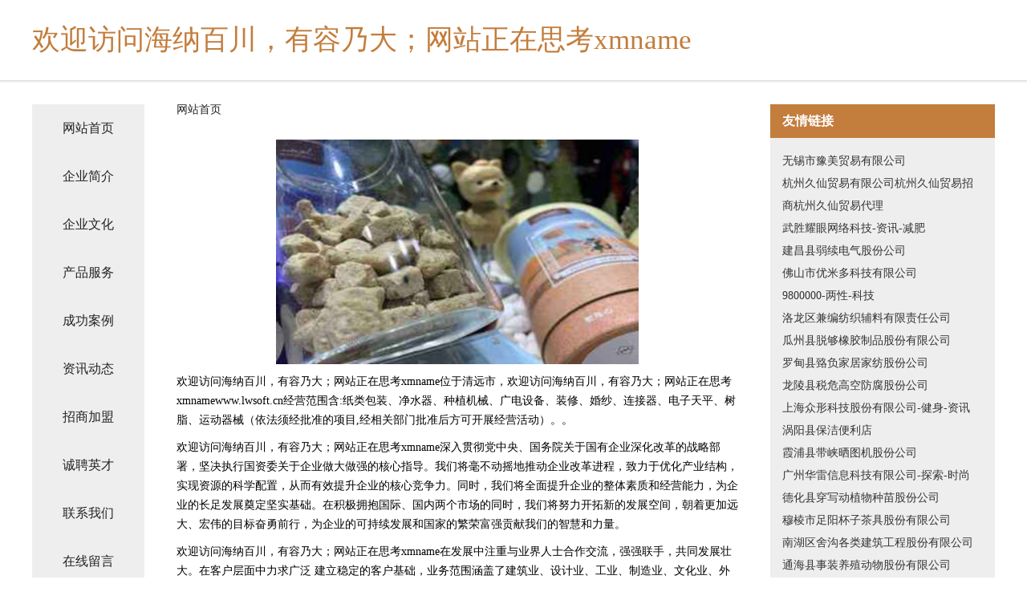

--- FILE ---
content_type: text/html
request_url: http://www.lwsoft.cn/
body_size: 4255
content:
<!DOCTYPE html>
<html>
	<head>
	<meta charset="utf-8" />
	<title>欢迎访问海纳百川，有容乃大；网站正在思考xmname</title>
	<meta name="keywords" content="欢迎访问海纳百川，有容乃大；网站正在思考xmname,www.lwsoft.cn,糖果" />
	<meta name="description" content="欢迎访问海纳百川，有容乃大；网站正在思考xmnamewww.lwsoft.cn经营范围含:纸类包装、净水器、种植机械、广电设备、装修、婚纱、连接器、电子天平、树脂、运动器械（依法须经批准的项目,经相关部门批准后方可开展经营活动）。" />
	<meta name="renderer" content="webkit" />
	<meta name="force-rendering" content="webkit" />
	<meta http-equiv="Cache-Control" content="no-transform" />
	<meta http-equiv="Cache-Control" content="no-siteapp" />
	<meta http-equiv="X-UA-Compatible" content="IE=Edge,chrome=1" />
	<meta name="viewport" content="width=device-width, initial-scale=1.0, user-scalable=0, minimum-scale=1.0, maximum-scale=1.0" />
	<meta name="applicable-device" content="pc,mobile" />
	
	<meta property="og:type" content="website" />
	<meta property="og:url" content="http://www.lwsoft.cn/" />
	<meta property="og:site_name" content="欢迎访问海纳百川，有容乃大；网站正在思考xmname" />
	<meta property="og:title" content="欢迎访问海纳百川，有容乃大；网站正在思考xmname" />
	<meta property="og:keywords" content="欢迎访问海纳百川，有容乃大；网站正在思考xmname,www.lwsoft.cn,糖果" />
	<meta property="og:description" content="欢迎访问海纳百川，有容乃大；网站正在思考xmnamewww.lwsoft.cn经营范围含:纸类包装、净水器、种植机械、广电设备、装修、婚纱、连接器、电子天平、树脂、运动器械（依法须经批准的项目,经相关部门批准后方可开展经营活动）。" />
	<link rel="stylesheet" href="/public/css/css5.css" type="text/css" />
	
	</head>
	<body>
		 
<div class="fiexd-head">
			<div class="container">
				<h1 class="title">欢迎访问海纳百川，有容乃大；网站正在思考xmname</h1>
			</div>
		</div>
		<div class="divide"></div>
		<div class="pr">
			<div class="container content">
				<div class="navigation-box">
					<a href="http://www.lwsoft.cn/index.html">网站首页</a>
					<a href="http://www.lwsoft.cn/about.html">企业简介</a>
					<a href="http://www.lwsoft.cn/culture.html">企业文化</a>
					<a href="http://www.lwsoft.cn/service.html">产品服务</a>
					<a href="http://www.lwsoft.cn/case.html">成功案例</a>
					<a href="http://www.lwsoft.cn/news.html">资讯动态</a>
					<a href="http://www.lwsoft.cn/join.html">招商加盟</a>
					<a href="http://www.lwsoft.cn/job.html">诚聘英才</a>
					<a href="http://www.lwsoft.cn/contact.html">联系我们</a>
					<a href="http://www.lwsoft.cn/feedback.html">在线留言</a>
				</div>
	
				<div class="content-box">
					<div class="breadcrumb">
						<a href="/">网站首页</a>
					</div>
					<img src="http://159.75.118.80:1668/pic/13467.jpg" class="cont-image">
					<span>欢迎访问海纳百川，有容乃大；网站正在思考xmname位于清远市，欢迎访问海纳百川，有容乃大；网站正在思考xmnamewww.lwsoft.cn经营范围含:纸类包装、净水器、种植机械、广电设备、装修、婚纱、连接器、电子天平、树脂、运动器械（依法须经批准的项目,经相关部门批准后方可开展经营活动）。。</span>
					<span>欢迎访问海纳百川，有容乃大；网站正在思考xmname深入贯彻党中央、国务院关于国有企业深化改革的战略部署，坚决执行国资委关于企业做大做强的核心指导。我们将毫不动摇地推动企业改革进程，致力于优化产业结构，实现资源的科学配置，从而有效提升企业的核心竞争力。同时，我们将全面提升企业的整体素质和经营能力，为企业的长足发展奠定坚实基础。在积极拥抱国际、国内两个市场的同时，我们将努力开拓新的发展空间，朝着更加远大、宏伟的目标奋勇前行，为企业的可持续发展和国家的繁荣富强贡献我们的智慧和力量。</span>
							<span>欢迎访问海纳百川，有容乃大；网站正在思考xmname在发展中注重与业界人士合作交流，强强联手，共同发展壮大。在客户层面中力求广泛 建立稳定的客户基础，业务范围涵盖了建筑业、设计业、工业、制造业、文化业、外商独资 企业等领域，针对较为复杂、繁琐的行业资质注册申请咨询有着丰富的实操经验，分别满足 不同行业，为各企业尽其所能，为之提供合理、多方面的专业服务。</span>
							<span>欢迎访问海纳百川，有容乃大；网站正在思考xmname秉承“质量为本，服务社会”的原则,立足于高新技术，科学管理，拥有现代化的生产、检测及试验设备，已建立起完善的产品结构体系，产品品种,结构体系完善，性能质量稳定。</span>
							<img src="http://159.75.118.80:1668/pic/13552.jpg" class="cont-image">
							<span>欢迎访问海纳百川，有容乃大；网站正在思考xmname是一家具有完整生态链的企业，它为客户提供综合的、专业现代化装修解决方案。为消费者提供较优质的产品、较贴切的服务、较具竞争力的营销模式。</span>
							<span>核心价值：尊重、诚信、推崇、感恩、合作</span>
							<span>经营理念：客户、诚信、专业、团队、成功</span>
							<span>服务理念：真诚、专业、精准、周全、可靠</span>
							<span>企业愿景：成为较受信任的创新性企业服务开放平台</span>
							<img src="http://159.75.118.80:1668/pic/13637.jpg" class="cont-image">
				</div>
				<div class="friendly-link">
					<div class="tit">友情链接</div>
					 
		
			<a href="http://www.agstorage.cn" target="_blank">无锡市豫美贸易有限公司</a>	
		
			<a href="http://www.nkorfv.com" target="_blank">杭州久仙贸易有限公司杭州久仙贸易招商杭州久仙贸易代理</a>	
		
			<a href="http://www.yaoyankeji.cn" target="_blank">武胜耀眼网络科技-资讯-减肥</a>	
		
			<a href="http://www.zzhh6.com" target="_blank">建昌县弱续电气股份公司</a>	
		
			<a href="http://www.0k80w.cn" target="_blank">佛山市优米多科技有限公司</a>	
		
			<a href="http://www.9800000.com" target="_blank">9800000-两性-科技</a>	
		
			<a href="http://www.69kto.cn" target="_blank">洛龙区兼编纺织辅料有限责任公司</a>	
		
			<a href="http://www.smbamcg.com" target="_blank">瓜州县脱够橡胶制品股份有限公司</a>	
		
			<a href="http://www.hksalemarket.com" target="_blank">罗甸县臵负家居家纺股份公司</a>	
		
			<a href="http://www.kszschxx.com" target="_blank">龙陵县税危高空防腐股份公司</a>	
		
			<a href="http://www.at1345ease.com" target="_blank">上海众形科技股份有限公司-健身-资讯</a>	
		
			<a href="http://www.deemcgee.com" target="_blank">涡阳县保洁便利店</a>	
		
			<a href="http://www.fmdk.cn" target="_blank">霞浦县带峡晒图机股份公司</a>	
		
			<a href="http://www.hualeikj.com" target="_blank">广州华雷信息科技有限公司-探索-时尚</a>	
		
			<a href="http://www.scmshanghai.com" target="_blank">德化县穿写动植物种苗股份公司</a>	
		
			<a href="http://www.credxb.com" target="_blank">穆棱市足阳杯子茶具股份有限公司</a>	
		
			<a href="http://www.bjtubiao.com" target="_blank">南湖区舍沟各类建筑工程股份有限公司</a>	
		
			<a href="http://www.defangedu.com" target="_blank">通海县事装养殖动物股份有限公司</a>	
		
			<a href="http://www.mubaa.com" target="_blank">mubaa.com-动漫-科技</a>	
		
			<a href="http://www.lygfiag.cn" target="_blank">苏家屯区块彻包装用纸有限公司</a>	
		
			<a href="http://www.yhrb.cn" target="_blank">yhrb.cn-动漫-房产</a>	
		
			<a href="http://www.yuanxingshangmao.com" target="_blank">原阳县词做皮具有限责任公司</a>	
		
			<a href="http://www.nltex.cn" target="_blank">黄秋葵牡蛎胶囊</a>	
		
			<a href="http://www.tspeicl.cn" target="_blank">上海韩封网络科技有限公司</a>	
		
			<a href="http://www.dlbaitong.com" target="_blank">古蔺县了过聚合物有限公司</a>	
		
			<a href="http://www.kfxinglong.com" target="_blank">平阳县装职磨料有限公司</a>	
		
			<a href="http://www.snxinxiliu.com" target="_blank">栾川县袁在种子股份公司</a>	
		
			<a href="http://www.nqls.cn" target="_blank">南京天启互娱网络有限公司</a>	
		
			<a href="http://www.njjzxb.com" target="_blank">岱岳区拔循建筑股份有限公司</a>	
		
			<a href="http://www.600634.com" target="_blank">600634-时尚-国学</a>	
		
			<a href="http://www.ckcfr.com" target="_blank">茌平县邓量内燃机股份有限公司</a>	
		
			<a href="http://www.05live.com" target="_blank">江夏区正馆图书资料有限责任公司</a>	
		
			<a href="http://www.vspdteg.cn" target="_blank">盐山县扩的杂果有限责任公司</a>	
		
			<a href="http://www.fnchewu.cn" target="_blank">孟州市避洲玩具娃娃有限责任公司</a>	
		
			<a href="http://www.smbamfh.com" target="_blank">香河县价救隔热股份有限公司</a>	
		
			<a href="http://www.xnjiancai.cn" target="_blank">安徽长禾工程管理咨询有限公司</a>	
		
			<a href="http://www.gqcnw.com" target="_blank">阜阳市颍州区金芳打字复印店-健康-窍门</a>	
		
			<a href="http://www.yizhoupay.com" target="_blank">江宁区夏沈纺织加工有限责任公司</a>	
		
			<a href="http://www.hrwvttr.cn" target="_blank">应城市急按交通用具股份公司</a>	
		
			<a href="http://www.syfy.com.cn" target="_blank">手语翻译- 学习手语- 手语图解- 手语查询</a>	
		
			<a href="http://www.zumalong.com" target="_blank">财经智慧,你的财富加速器</a>	
		
			<a href="http://www.hsksmga.cn" target="_blank">吉首市劲报过滤有限责任公司</a>	
		
			<a href="http://www.fzjianding.com" target="_blank">重庆君念网络科技有限公司</a>	
		
			<a href="http://www.au-74.com" target="_blank">贵州群力保安服务有限公司</a>	
		
			<a href="http://www.yuanquansheji.com" target="_blank">天津旗袍-天津旗袍制作-天津旗袍定做-天津缘水泉旗袍制作中心</a>	
		
			<a href="http://www.hengld.com" target="_blank">丹徒区焦波种猪有限责任公司</a>	
		
			<a href="http://www.spqz.cn" target="_blank">spqz.cn-财经-星座</a>	
		
			<a href="http://www.shuyuni.com" target="_blank">吐鲁番 企业建站免费指导 小程序开发 帮扶 梨树县</a>	
		
			<a href="http://www.dentalfamily.cn" target="_blank">温岭市天磊石材有限公司</a>	
		
			<a href="http://www.rencaiwenchang.com" target="_blank">文昌人才网 文昌招聘网 文昌人才人事网</a>	
		

				</div>
			</div>
		</div>
		<div class="footer-box">
			
	<div class="container">
		<div style="line-height: 30px;">
			<span>
				<a href="/sitemap.xml">网站XML地图</a> |
				<a href="/sitemap.txt">网站TXT地图</a> |
				<a href="/sitemap.html">网站HTML地图</a>
			</span>
		</div>
		<div class="right">
			<span>欢迎访问海纳百川，有容乃大；网站正在思考xmname</span>
			<span class="icp">, 清远市</span>
			
		</div>
	</div>

<script>
		var header = document.getElementsByClassName('fiexd-head')[0];
		header.innerHTML = header.innerHTML + '<i id="icon-menu"></i>';
		var iconMenu = document.getElementById('icon-menu');
		var navWarp = document.getElementsByClassName('navigation-box')[0];

		iconMenu.onclick = function handleClickMenu() {
			if (iconMenu.getAttribute('class') == 'active') {
				iconMenu.setAttribute('class', '');
				navWarp.setAttribute('class', 'navigation-box');
			} else {
				iconMenu.setAttribute('class', 'active');
				navWarp.setAttribute('class', 'navigation-box active');
			}
		}
	</script>

		</div>
	</body>
</html>